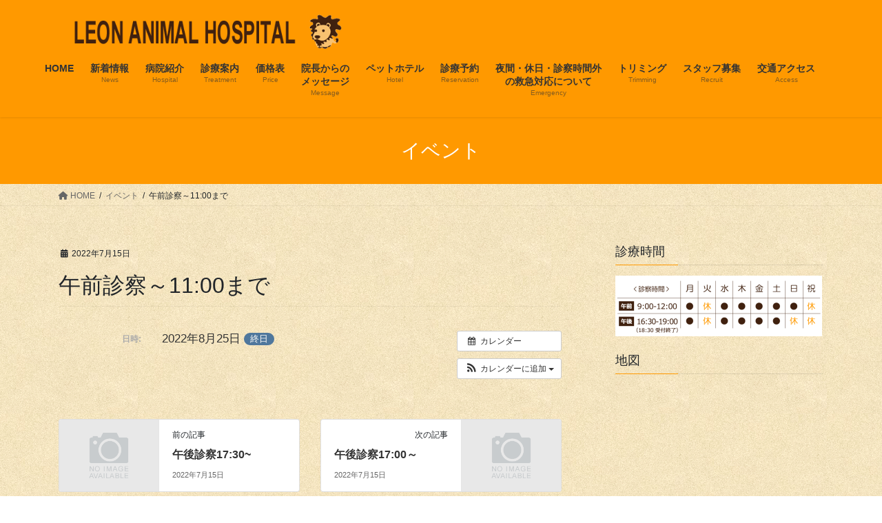

--- FILE ---
content_type: text/html; charset=UTF-8
request_url: https://leon-ah.com/%E3%82%A4%E3%83%99%E3%83%B3%E3%83%88/%E5%8D%88%E5%89%8D%E8%A8%BA%E5%AF%9F%EF%BD%9E1100%E3%81%BE%E3%81%A7/
body_size: 15572
content:
<!DOCTYPE html>
<html lang="ja">
<head>
<meta charset="utf-8">
<meta http-equiv="X-UA-Compatible" content="IE=edge">
<meta name="viewport" content="width=device-width, initial-scale=1">

<title>午前診察～11:00まで | 滋賀県大津市の動物病院。ペット（犬、猫）の簡易治療から高度医療まで提供するレオン動物病院。</title>
<meta name='robots' content='max-image-preview:large' />
	<style>img:is([sizes="auto" i], [sizes^="auto," i]) { contain-intrinsic-size: 3000px 1500px }</style>
	<link rel='dns-prefetch' href='//leon-ah.com' />
<link rel="alternate" type="application/rss+xml" title="滋賀県大津市の動物病院。ペット（犬、猫）の簡易治療から高度医療まで提供するレオン動物病院。 &raquo; フィード" href="https://leon-ah.com/feed/" />
<link rel="alternate" type="application/rss+xml" title="滋賀県大津市の動物病院。ペット（犬、猫）の簡易治療から高度医療まで提供するレオン動物病院。 &raquo; コメントフィード" href="https://leon-ah.com/comments/feed/" />
<meta name="description" content="" /><script type="text/javascript">
/* <![CDATA[ */
window._wpemojiSettings = {"baseUrl":"https:\/\/s.w.org\/images\/core\/emoji\/16.0.1\/72x72\/","ext":".png","svgUrl":"https:\/\/s.w.org\/images\/core\/emoji\/16.0.1\/svg\/","svgExt":".svg","source":{"concatemoji":"https:\/\/leon-ah.com\/wp\/wp-includes\/js\/wp-emoji-release.min.js?ver=6.8.3"}};
/*! This file is auto-generated */
!function(s,n){var o,i,e;function c(e){try{var t={supportTests:e,timestamp:(new Date).valueOf()};sessionStorage.setItem(o,JSON.stringify(t))}catch(e){}}function p(e,t,n){e.clearRect(0,0,e.canvas.width,e.canvas.height),e.fillText(t,0,0);var t=new Uint32Array(e.getImageData(0,0,e.canvas.width,e.canvas.height).data),a=(e.clearRect(0,0,e.canvas.width,e.canvas.height),e.fillText(n,0,0),new Uint32Array(e.getImageData(0,0,e.canvas.width,e.canvas.height).data));return t.every(function(e,t){return e===a[t]})}function u(e,t){e.clearRect(0,0,e.canvas.width,e.canvas.height),e.fillText(t,0,0);for(var n=e.getImageData(16,16,1,1),a=0;a<n.data.length;a++)if(0!==n.data[a])return!1;return!0}function f(e,t,n,a){switch(t){case"flag":return n(e,"\ud83c\udff3\ufe0f\u200d\u26a7\ufe0f","\ud83c\udff3\ufe0f\u200b\u26a7\ufe0f")?!1:!n(e,"\ud83c\udde8\ud83c\uddf6","\ud83c\udde8\u200b\ud83c\uddf6")&&!n(e,"\ud83c\udff4\udb40\udc67\udb40\udc62\udb40\udc65\udb40\udc6e\udb40\udc67\udb40\udc7f","\ud83c\udff4\u200b\udb40\udc67\u200b\udb40\udc62\u200b\udb40\udc65\u200b\udb40\udc6e\u200b\udb40\udc67\u200b\udb40\udc7f");case"emoji":return!a(e,"\ud83e\udedf")}return!1}function g(e,t,n,a){var r="undefined"!=typeof WorkerGlobalScope&&self instanceof WorkerGlobalScope?new OffscreenCanvas(300,150):s.createElement("canvas"),o=r.getContext("2d",{willReadFrequently:!0}),i=(o.textBaseline="top",o.font="600 32px Arial",{});return e.forEach(function(e){i[e]=t(o,e,n,a)}),i}function t(e){var t=s.createElement("script");t.src=e,t.defer=!0,s.head.appendChild(t)}"undefined"!=typeof Promise&&(o="wpEmojiSettingsSupports",i=["flag","emoji"],n.supports={everything:!0,everythingExceptFlag:!0},e=new Promise(function(e){s.addEventListener("DOMContentLoaded",e,{once:!0})}),new Promise(function(t){var n=function(){try{var e=JSON.parse(sessionStorage.getItem(o));if("object"==typeof e&&"number"==typeof e.timestamp&&(new Date).valueOf()<e.timestamp+604800&&"object"==typeof e.supportTests)return e.supportTests}catch(e){}return null}();if(!n){if("undefined"!=typeof Worker&&"undefined"!=typeof OffscreenCanvas&&"undefined"!=typeof URL&&URL.createObjectURL&&"undefined"!=typeof Blob)try{var e="postMessage("+g.toString()+"("+[JSON.stringify(i),f.toString(),p.toString(),u.toString()].join(",")+"));",a=new Blob([e],{type:"text/javascript"}),r=new Worker(URL.createObjectURL(a),{name:"wpTestEmojiSupports"});return void(r.onmessage=function(e){c(n=e.data),r.terminate(),t(n)})}catch(e){}c(n=g(i,f,p,u))}t(n)}).then(function(e){for(var t in e)n.supports[t]=e[t],n.supports.everything=n.supports.everything&&n.supports[t],"flag"!==t&&(n.supports.everythingExceptFlag=n.supports.everythingExceptFlag&&n.supports[t]);n.supports.everythingExceptFlag=n.supports.everythingExceptFlag&&!n.supports.flag,n.DOMReady=!1,n.readyCallback=function(){n.DOMReady=!0}}).then(function(){return e}).then(function(){var e;n.supports.everything||(n.readyCallback(),(e=n.source||{}).concatemoji?t(e.concatemoji):e.wpemoji&&e.twemoji&&(t(e.twemoji),t(e.wpemoji)))}))}((window,document),window._wpemojiSettings);
/* ]]> */
</script>
<link rel='preload' id='ai1ec_style-css-preload' href='//leon-ah.com/wp/wp-content/plugins/all-in-one-event-calendar/public/themes-ai1ec/vortex/css/ai1ec_parsed_css.css?ver=3.0.0' as='style' onload="this.onload=null;this.rel='stylesheet'"/>
<link rel='stylesheet' id='ai1ec_style-css' href='//leon-ah.com/wp/wp-content/plugins/all-in-one-event-calendar/public/themes-ai1ec/vortex/css/ai1ec_parsed_css.css?ver=3.0.0' media='print' onload="this.media='all'; this.onload=null;">
<link rel='preload' id='vkExUnit_common_style-css-preload' href='https://leon-ah.com/wp/wp-content/plugins/vk-all-in-one-expansion-unit/assets/css/vkExUnit_style.css?ver=9.112.0.1' as='style' onload="this.onload=null;this.rel='stylesheet'"/>
<link rel='stylesheet' id='vkExUnit_common_style-css' href='https://leon-ah.com/wp/wp-content/plugins/vk-all-in-one-expansion-unit/assets/css/vkExUnit_style.css?ver=9.112.0.1' media='print' onload="this.media='all'; this.onload=null;">
<style id='vkExUnit_common_style-inline-css' type='text/css'>
:root {--ver_page_top_button_url:url(https://leon-ah.com/wp/wp-content/plugins/vk-all-in-one-expansion-unit/assets/images/to-top-btn-icon.svg);}@font-face {font-weight: normal;font-style: normal;font-family: "vk_sns";src: url("https://leon-ah.com/wp/wp-content/plugins/vk-all-in-one-expansion-unit/inc/sns/icons/fonts/vk_sns.eot?-bq20cj");src: url("https://leon-ah.com/wp/wp-content/plugins/vk-all-in-one-expansion-unit/inc/sns/icons/fonts/vk_sns.eot?#iefix-bq20cj") format("embedded-opentype"),url("https://leon-ah.com/wp/wp-content/plugins/vk-all-in-one-expansion-unit/inc/sns/icons/fonts/vk_sns.woff?-bq20cj") format("woff"),url("https://leon-ah.com/wp/wp-content/plugins/vk-all-in-one-expansion-unit/inc/sns/icons/fonts/vk_sns.ttf?-bq20cj") format("truetype"),url("https://leon-ah.com/wp/wp-content/plugins/vk-all-in-one-expansion-unit/inc/sns/icons/fonts/vk_sns.svg?-bq20cj#vk_sns") format("svg");}
.veu_promotion-alert__content--text {border: 1px solid rgba(0,0,0,0.125);padding: 0.5em 1em;border-radius: var(--vk-size-radius);margin-bottom: var(--vk-margin-block-bottom);font-size: 0.875rem;}/* Alert Content部分に段落タグを入れた場合に最後の段落の余白を0にする */.veu_promotion-alert__content--text p:last-of-type{margin-bottom:0;margin-top: 0;}
</style>
<style id='wp-emoji-styles-inline-css' type='text/css'>

	img.wp-smiley, img.emoji {
		display: inline !important;
		border: none !important;
		box-shadow: none !important;
		height: 1em !important;
		width: 1em !important;
		margin: 0 0.07em !important;
		vertical-align: -0.1em !important;
		background: none !important;
		padding: 0 !important;
	}
</style>
<link rel='preload' id='wp-block-library-css-preload' href='https://leon-ah.com/wp/wp-includes/css/dist/block-library/style.min.css?ver=6.8.3' as='style' onload="this.onload=null;this.rel='stylesheet'"/>
<link rel='stylesheet' id='wp-block-library-css' href='https://leon-ah.com/wp/wp-includes/css/dist/block-library/style.min.css?ver=6.8.3' media='print' onload="this.media='all'; this.onload=null;">
<style id='wp-block-library-inline-css' type='text/css'>
.vk-cols--reverse{flex-direction:row-reverse}.vk-cols--hasbtn{margin-bottom:0}.vk-cols--hasbtn>.row>.vk_gridColumn_item,.vk-cols--hasbtn>.wp-block-column{position:relative;padding-bottom:3em}.vk-cols--hasbtn>.row>.vk_gridColumn_item>.wp-block-buttons,.vk-cols--hasbtn>.row>.vk_gridColumn_item>.vk_button,.vk-cols--hasbtn>.wp-block-column>.wp-block-buttons,.vk-cols--hasbtn>.wp-block-column>.vk_button{position:absolute;bottom:0;width:100%}.vk-cols--fit.wp-block-columns{gap:0}.vk-cols--fit.wp-block-columns,.vk-cols--fit.wp-block-columns:not(.is-not-stacked-on-mobile){margin-top:0;margin-bottom:0;justify-content:space-between}.vk-cols--fit.wp-block-columns>.wp-block-column *:last-child,.vk-cols--fit.wp-block-columns:not(.is-not-stacked-on-mobile)>.wp-block-column *:last-child{margin-bottom:0}.vk-cols--fit.wp-block-columns>.wp-block-column>.wp-block-cover,.vk-cols--fit.wp-block-columns:not(.is-not-stacked-on-mobile)>.wp-block-column>.wp-block-cover{margin-top:0}.vk-cols--fit.wp-block-columns.has-background,.vk-cols--fit.wp-block-columns:not(.is-not-stacked-on-mobile).has-background{padding:0}@media(max-width: 599px){.vk-cols--fit.wp-block-columns:not(.has-background)>.wp-block-column:not(.has-background),.vk-cols--fit.wp-block-columns:not(.is-not-stacked-on-mobile):not(.has-background)>.wp-block-column:not(.has-background){padding-left:0 !important;padding-right:0 !important}}@media(min-width: 782px){.vk-cols--fit.wp-block-columns .block-editor-block-list__block.wp-block-column:not(:first-child),.vk-cols--fit.wp-block-columns>.wp-block-column:not(:first-child),.vk-cols--fit.wp-block-columns:not(.is-not-stacked-on-mobile) .block-editor-block-list__block.wp-block-column:not(:first-child),.vk-cols--fit.wp-block-columns:not(.is-not-stacked-on-mobile)>.wp-block-column:not(:first-child){margin-left:0}}@media(min-width: 600px)and (max-width: 781px){.vk-cols--fit.wp-block-columns .wp-block-column:nth-child(2n),.vk-cols--fit.wp-block-columns:not(.is-not-stacked-on-mobile) .wp-block-column:nth-child(2n){margin-left:0}.vk-cols--fit.wp-block-columns .wp-block-column:not(:only-child),.vk-cols--fit.wp-block-columns:not(.is-not-stacked-on-mobile) .wp-block-column:not(:only-child){flex-basis:50% !important}}.vk-cols--fit--gap1.wp-block-columns{gap:1px}@media(min-width: 600px)and (max-width: 781px){.vk-cols--fit--gap1.wp-block-columns .wp-block-column:not(:only-child){flex-basis:calc(50% - 1px) !important}}.vk-cols--fit.vk-cols--grid>.block-editor-block-list__block,.vk-cols--fit.vk-cols--grid>.wp-block-column,.vk-cols--fit.vk-cols--grid:not(.is-not-stacked-on-mobile)>.block-editor-block-list__block,.vk-cols--fit.vk-cols--grid:not(.is-not-stacked-on-mobile)>.wp-block-column{flex-basis:50%;box-sizing:border-box}@media(max-width: 599px){.vk-cols--fit.vk-cols--grid.vk-cols--grid--alignfull>.wp-block-column:nth-child(2)>.wp-block-cover,.vk-cols--fit.vk-cols--grid.vk-cols--grid--alignfull>.wp-block-column:nth-child(2)>.vk_outer,.vk-cols--fit.vk-cols--grid:not(.is-not-stacked-on-mobile).vk-cols--grid--alignfull>.wp-block-column:nth-child(2)>.wp-block-cover,.vk-cols--fit.vk-cols--grid:not(.is-not-stacked-on-mobile).vk-cols--grid--alignfull>.wp-block-column:nth-child(2)>.vk_outer{width:100vw;margin-right:calc((100% - 100vw)/2);margin-left:calc((100% - 100vw)/2)}}@media(min-width: 600px){.vk-cols--fit.vk-cols--grid.vk-cols--grid--alignfull>.wp-block-column:nth-child(2)>.wp-block-cover,.vk-cols--fit.vk-cols--grid.vk-cols--grid--alignfull>.wp-block-column:nth-child(2)>.vk_outer,.vk-cols--fit.vk-cols--grid:not(.is-not-stacked-on-mobile).vk-cols--grid--alignfull>.wp-block-column:nth-child(2)>.wp-block-cover,.vk-cols--fit.vk-cols--grid:not(.is-not-stacked-on-mobile).vk-cols--grid--alignfull>.wp-block-column:nth-child(2)>.vk_outer{margin-right:calc(100% - 50vw);width:50vw}}@media(min-width: 600px){.vk-cols--fit.vk-cols--grid.vk-cols--grid--alignfull.vk-cols--reverse>.wp-block-column,.vk-cols--fit.vk-cols--grid:not(.is-not-stacked-on-mobile).vk-cols--grid--alignfull.vk-cols--reverse>.wp-block-column{margin-left:0;margin-right:0}.vk-cols--fit.vk-cols--grid.vk-cols--grid--alignfull.vk-cols--reverse>.wp-block-column:nth-child(2)>.wp-block-cover,.vk-cols--fit.vk-cols--grid.vk-cols--grid--alignfull.vk-cols--reverse>.wp-block-column:nth-child(2)>.vk_outer,.vk-cols--fit.vk-cols--grid:not(.is-not-stacked-on-mobile).vk-cols--grid--alignfull.vk-cols--reverse>.wp-block-column:nth-child(2)>.wp-block-cover,.vk-cols--fit.vk-cols--grid:not(.is-not-stacked-on-mobile).vk-cols--grid--alignfull.vk-cols--reverse>.wp-block-column:nth-child(2)>.vk_outer{margin-left:calc(100% - 50vw)}}.vk-cols--menu h2,.vk-cols--menu h3,.vk-cols--menu h4,.vk-cols--menu h5{margin-bottom:.2em;text-shadow:#000 0 0 10px}.vk-cols--menu h2:first-child,.vk-cols--menu h3:first-child,.vk-cols--menu h4:first-child,.vk-cols--menu h5:first-child{margin-top:0}.vk-cols--menu p{margin-bottom:1rem;text-shadow:#000 0 0 10px}.vk-cols--menu .wp-block-cover__inner-container:last-child{margin-bottom:0}.vk-cols--fitbnrs .wp-block-column .wp-block-cover:hover img{filter:unset}.vk-cols--fitbnrs .wp-block-column .wp-block-cover:hover{background-color:unset}.vk-cols--fitbnrs .wp-block-column .wp-block-cover:hover .wp-block-cover__image-background{filter:unset !important}.vk-cols--fitbnrs .wp-block-cover .wp-block-cover__inner-container{position:absolute;height:100%;width:100%}.vk-cols--fitbnrs .vk_button{height:100%;margin:0}.vk-cols--fitbnrs .vk_button .vk_button_btn,.vk-cols--fitbnrs .vk_button .btn{height:100%;width:100%;border:none;box-shadow:none;background-color:unset !important;transition:unset}.vk-cols--fitbnrs .vk_button .vk_button_btn:hover,.vk-cols--fitbnrs .vk_button .btn:hover{transition:unset}.vk-cols--fitbnrs .vk_button .vk_button_btn:after,.vk-cols--fitbnrs .vk_button .btn:after{border:none}.vk-cols--fitbnrs .vk_button .vk_button_link_txt{width:100%;position:absolute;top:50%;left:50%;transform:translateY(-50%) translateX(-50%);font-size:2rem;text-shadow:#000 0 0 10px}.vk-cols--fitbnrs .vk_button .vk_button_link_subCaption{width:100%;position:absolute;top:calc(50% + 2.2em);left:50%;transform:translateY(-50%) translateX(-50%);text-shadow:#000 0 0 10px}@media(min-width: 992px){.vk-cols--media.wp-block-columns{gap:3rem}}.vk-fit-map figure{margin-bottom:0}.vk-fit-map iframe{position:relative;margin-bottom:0;display:block;max-height:400px;width:100vw}.vk-fit-map:is(.alignfull,.alignwide) div{max-width:100%}.vk-table--th--width25 :where(tr>*:first-child){width:25%}.vk-table--th--width30 :where(tr>*:first-child){width:30%}.vk-table--th--width35 :where(tr>*:first-child){width:35%}.vk-table--th--width40 :where(tr>*:first-child){width:40%}.vk-table--th--bg-bright :where(tr>*:first-child){background-color:var(--wp--preset--color--bg-secondary, rgba(0, 0, 0, 0.05))}@media(max-width: 599px){.vk-table--mobile-block :is(th,td){width:100%;display:block}.vk-table--mobile-block.wp-block-table table :is(th,td){border-top:none}}.vk-table--width--th25 :where(tr>*:first-child){width:25%}.vk-table--width--th30 :where(tr>*:first-child){width:30%}.vk-table--width--th35 :where(tr>*:first-child){width:35%}.vk-table--width--th40 :where(tr>*:first-child){width:40%}.no-margin{margin:0}@media(max-width: 599px){.wp-block-image.vk-aligncenter--mobile>.alignright{float:none;margin-left:auto;margin-right:auto}.vk-no-padding-horizontal--mobile{padding-left:0 !important;padding-right:0 !important}}
/* VK Color Palettes */
</style>
<style id='classic-theme-styles-inline-css' type='text/css'>
/*! This file is auto-generated */
.wp-block-button__link{color:#fff;background-color:#32373c;border-radius:9999px;box-shadow:none;text-decoration:none;padding:calc(.667em + 2px) calc(1.333em + 2px);font-size:1.125em}.wp-block-file__button{background:#32373c;color:#fff;text-decoration:none}
</style>
<style id='global-styles-inline-css' type='text/css'>
:root{--wp--preset--aspect-ratio--square: 1;--wp--preset--aspect-ratio--4-3: 4/3;--wp--preset--aspect-ratio--3-4: 3/4;--wp--preset--aspect-ratio--3-2: 3/2;--wp--preset--aspect-ratio--2-3: 2/3;--wp--preset--aspect-ratio--16-9: 16/9;--wp--preset--aspect-ratio--9-16: 9/16;--wp--preset--color--black: #000000;--wp--preset--color--cyan-bluish-gray: #abb8c3;--wp--preset--color--white: #ffffff;--wp--preset--color--pale-pink: #f78da7;--wp--preset--color--vivid-red: #cf2e2e;--wp--preset--color--luminous-vivid-orange: #ff6900;--wp--preset--color--luminous-vivid-amber: #fcb900;--wp--preset--color--light-green-cyan: #7bdcb5;--wp--preset--color--vivid-green-cyan: #00d084;--wp--preset--color--pale-cyan-blue: #8ed1fc;--wp--preset--color--vivid-cyan-blue: #0693e3;--wp--preset--color--vivid-purple: #9b51e0;--wp--preset--gradient--vivid-cyan-blue-to-vivid-purple: linear-gradient(135deg,rgba(6,147,227,1) 0%,rgb(155,81,224) 100%);--wp--preset--gradient--light-green-cyan-to-vivid-green-cyan: linear-gradient(135deg,rgb(122,220,180) 0%,rgb(0,208,130) 100%);--wp--preset--gradient--luminous-vivid-amber-to-luminous-vivid-orange: linear-gradient(135deg,rgba(252,185,0,1) 0%,rgba(255,105,0,1) 100%);--wp--preset--gradient--luminous-vivid-orange-to-vivid-red: linear-gradient(135deg,rgba(255,105,0,1) 0%,rgb(207,46,46) 100%);--wp--preset--gradient--very-light-gray-to-cyan-bluish-gray: linear-gradient(135deg,rgb(238,238,238) 0%,rgb(169,184,195) 100%);--wp--preset--gradient--cool-to-warm-spectrum: linear-gradient(135deg,rgb(74,234,220) 0%,rgb(151,120,209) 20%,rgb(207,42,186) 40%,rgb(238,44,130) 60%,rgb(251,105,98) 80%,rgb(254,248,76) 100%);--wp--preset--gradient--blush-light-purple: linear-gradient(135deg,rgb(255,206,236) 0%,rgb(152,150,240) 100%);--wp--preset--gradient--blush-bordeaux: linear-gradient(135deg,rgb(254,205,165) 0%,rgb(254,45,45) 50%,rgb(107,0,62) 100%);--wp--preset--gradient--luminous-dusk: linear-gradient(135deg,rgb(255,203,112) 0%,rgb(199,81,192) 50%,rgb(65,88,208) 100%);--wp--preset--gradient--pale-ocean: linear-gradient(135deg,rgb(255,245,203) 0%,rgb(182,227,212) 50%,rgb(51,167,181) 100%);--wp--preset--gradient--electric-grass: linear-gradient(135deg,rgb(202,248,128) 0%,rgb(113,206,126) 100%);--wp--preset--gradient--midnight: linear-gradient(135deg,rgb(2,3,129) 0%,rgb(40,116,252) 100%);--wp--preset--font-size--small: 13px;--wp--preset--font-size--medium: 20px;--wp--preset--font-size--large: 36px;--wp--preset--font-size--x-large: 42px;--wp--preset--spacing--20: 0.44rem;--wp--preset--spacing--30: 0.67rem;--wp--preset--spacing--40: 1rem;--wp--preset--spacing--50: 1.5rem;--wp--preset--spacing--60: 2.25rem;--wp--preset--spacing--70: 3.38rem;--wp--preset--spacing--80: 5.06rem;--wp--preset--shadow--natural: 6px 6px 9px rgba(0, 0, 0, 0.2);--wp--preset--shadow--deep: 12px 12px 50px rgba(0, 0, 0, 0.4);--wp--preset--shadow--sharp: 6px 6px 0px rgba(0, 0, 0, 0.2);--wp--preset--shadow--outlined: 6px 6px 0px -3px rgba(255, 255, 255, 1), 6px 6px rgba(0, 0, 0, 1);--wp--preset--shadow--crisp: 6px 6px 0px rgba(0, 0, 0, 1);}:where(.is-layout-flex){gap: 0.5em;}:where(.is-layout-grid){gap: 0.5em;}body .is-layout-flex{display: flex;}.is-layout-flex{flex-wrap: wrap;align-items: center;}.is-layout-flex > :is(*, div){margin: 0;}body .is-layout-grid{display: grid;}.is-layout-grid > :is(*, div){margin: 0;}:where(.wp-block-columns.is-layout-flex){gap: 2em;}:where(.wp-block-columns.is-layout-grid){gap: 2em;}:where(.wp-block-post-template.is-layout-flex){gap: 1.25em;}:where(.wp-block-post-template.is-layout-grid){gap: 1.25em;}.has-black-color{color: var(--wp--preset--color--black) !important;}.has-cyan-bluish-gray-color{color: var(--wp--preset--color--cyan-bluish-gray) !important;}.has-white-color{color: var(--wp--preset--color--white) !important;}.has-pale-pink-color{color: var(--wp--preset--color--pale-pink) !important;}.has-vivid-red-color{color: var(--wp--preset--color--vivid-red) !important;}.has-luminous-vivid-orange-color{color: var(--wp--preset--color--luminous-vivid-orange) !important;}.has-luminous-vivid-amber-color{color: var(--wp--preset--color--luminous-vivid-amber) !important;}.has-light-green-cyan-color{color: var(--wp--preset--color--light-green-cyan) !important;}.has-vivid-green-cyan-color{color: var(--wp--preset--color--vivid-green-cyan) !important;}.has-pale-cyan-blue-color{color: var(--wp--preset--color--pale-cyan-blue) !important;}.has-vivid-cyan-blue-color{color: var(--wp--preset--color--vivid-cyan-blue) !important;}.has-vivid-purple-color{color: var(--wp--preset--color--vivid-purple) !important;}.has-black-background-color{background-color: var(--wp--preset--color--black) !important;}.has-cyan-bluish-gray-background-color{background-color: var(--wp--preset--color--cyan-bluish-gray) !important;}.has-white-background-color{background-color: var(--wp--preset--color--white) !important;}.has-pale-pink-background-color{background-color: var(--wp--preset--color--pale-pink) !important;}.has-vivid-red-background-color{background-color: var(--wp--preset--color--vivid-red) !important;}.has-luminous-vivid-orange-background-color{background-color: var(--wp--preset--color--luminous-vivid-orange) !important;}.has-luminous-vivid-amber-background-color{background-color: var(--wp--preset--color--luminous-vivid-amber) !important;}.has-light-green-cyan-background-color{background-color: var(--wp--preset--color--light-green-cyan) !important;}.has-vivid-green-cyan-background-color{background-color: var(--wp--preset--color--vivid-green-cyan) !important;}.has-pale-cyan-blue-background-color{background-color: var(--wp--preset--color--pale-cyan-blue) !important;}.has-vivid-cyan-blue-background-color{background-color: var(--wp--preset--color--vivid-cyan-blue) !important;}.has-vivid-purple-background-color{background-color: var(--wp--preset--color--vivid-purple) !important;}.has-black-border-color{border-color: var(--wp--preset--color--black) !important;}.has-cyan-bluish-gray-border-color{border-color: var(--wp--preset--color--cyan-bluish-gray) !important;}.has-white-border-color{border-color: var(--wp--preset--color--white) !important;}.has-pale-pink-border-color{border-color: var(--wp--preset--color--pale-pink) !important;}.has-vivid-red-border-color{border-color: var(--wp--preset--color--vivid-red) !important;}.has-luminous-vivid-orange-border-color{border-color: var(--wp--preset--color--luminous-vivid-orange) !important;}.has-luminous-vivid-amber-border-color{border-color: var(--wp--preset--color--luminous-vivid-amber) !important;}.has-light-green-cyan-border-color{border-color: var(--wp--preset--color--light-green-cyan) !important;}.has-vivid-green-cyan-border-color{border-color: var(--wp--preset--color--vivid-green-cyan) !important;}.has-pale-cyan-blue-border-color{border-color: var(--wp--preset--color--pale-cyan-blue) !important;}.has-vivid-cyan-blue-border-color{border-color: var(--wp--preset--color--vivid-cyan-blue) !important;}.has-vivid-purple-border-color{border-color: var(--wp--preset--color--vivid-purple) !important;}.has-vivid-cyan-blue-to-vivid-purple-gradient-background{background: var(--wp--preset--gradient--vivid-cyan-blue-to-vivid-purple) !important;}.has-light-green-cyan-to-vivid-green-cyan-gradient-background{background: var(--wp--preset--gradient--light-green-cyan-to-vivid-green-cyan) !important;}.has-luminous-vivid-amber-to-luminous-vivid-orange-gradient-background{background: var(--wp--preset--gradient--luminous-vivid-amber-to-luminous-vivid-orange) !important;}.has-luminous-vivid-orange-to-vivid-red-gradient-background{background: var(--wp--preset--gradient--luminous-vivid-orange-to-vivid-red) !important;}.has-very-light-gray-to-cyan-bluish-gray-gradient-background{background: var(--wp--preset--gradient--very-light-gray-to-cyan-bluish-gray) !important;}.has-cool-to-warm-spectrum-gradient-background{background: var(--wp--preset--gradient--cool-to-warm-spectrum) !important;}.has-blush-light-purple-gradient-background{background: var(--wp--preset--gradient--blush-light-purple) !important;}.has-blush-bordeaux-gradient-background{background: var(--wp--preset--gradient--blush-bordeaux) !important;}.has-luminous-dusk-gradient-background{background: var(--wp--preset--gradient--luminous-dusk) !important;}.has-pale-ocean-gradient-background{background: var(--wp--preset--gradient--pale-ocean) !important;}.has-electric-grass-gradient-background{background: var(--wp--preset--gradient--electric-grass) !important;}.has-midnight-gradient-background{background: var(--wp--preset--gradient--midnight) !important;}.has-small-font-size{font-size: var(--wp--preset--font-size--small) !important;}.has-medium-font-size{font-size: var(--wp--preset--font-size--medium) !important;}.has-large-font-size{font-size: var(--wp--preset--font-size--large) !important;}.has-x-large-font-size{font-size: var(--wp--preset--font-size--x-large) !important;}
:where(.wp-block-post-template.is-layout-flex){gap: 1.25em;}:where(.wp-block-post-template.is-layout-grid){gap: 1.25em;}
:where(.wp-block-columns.is-layout-flex){gap: 2em;}:where(.wp-block-columns.is-layout-grid){gap: 2em;}
:root :where(.wp-block-pullquote){font-size: 1.5em;line-height: 1.6;}
</style>
<link rel='stylesheet' id='vk-swiper-style-css' href='https://leon-ah.com/wp/wp-content/plugins/vk-blocks/vendor/vektor-inc/vk-swiper/src/assets/css/swiper-bundle.min.css?ver=11.0.2' type='text/css' media='all' />
<link rel='stylesheet' id='bootstrap-4-style-css' href='https://leon-ah.com/wp/wp-content/themes/lightning/_g2/library/bootstrap-4/css/bootstrap.min.css?ver=4.5.0' type='text/css' media='all' />
<link rel='stylesheet' id='lightning-common-style-css' href='https://leon-ah.com/wp/wp-content/themes/lightning/_g2/assets/css/common.css?ver=15.31.1' type='text/css' media='all' />
<style id='lightning-common-style-inline-css' type='text/css'>
/* vk-mobile-nav */:root {--vk-mobile-nav-menu-btn-bg-src: url("https://leon-ah.com/wp/wp-content/themes/lightning/_g2/inc/vk-mobile-nav/package/images/vk-menu-btn-black.svg");--vk-mobile-nav-menu-btn-close-bg-src: url("https://leon-ah.com/wp/wp-content/themes/lightning/_g2/inc/vk-mobile-nav/package/images/vk-menu-close-black.svg");--vk-menu-acc-icon-open-black-bg-src: url("https://leon-ah.com/wp/wp-content/themes/lightning/_g2/inc/vk-mobile-nav/package/images/vk-menu-acc-icon-open-black.svg");--vk-menu-acc-icon-open-white-bg-src: url("https://leon-ah.com/wp/wp-content/themes/lightning/_g2/inc/vk-mobile-nav/package/images/vk-menu-acc-icon-open-white.svg");--vk-menu-acc-icon-close-black-bg-src: url("https://leon-ah.com/wp/wp-content/themes/lightning/_g2/inc/vk-mobile-nav/package/images/vk-menu-close-black.svg");--vk-menu-acc-icon-close-white-bg-src: url("https://leon-ah.com/wp/wp-content/themes/lightning/_g2/inc/vk-mobile-nav/package/images/vk-menu-close-white.svg");}
</style>
<link rel='stylesheet' id='lightning-design-style-css' href='https://leon-ah.com/wp/wp-content/themes/lightning/_g2/design-skin/origin2/css/style.css?ver=15.31.1' type='text/css' media='all' />
<style id='lightning-design-style-inline-css' type='text/css'>
:root {--color-key:#ff9900;--wp--preset--color--vk-color-primary:#ff9900;--color-key-dark:#40210f;}
/* ltg common custom */:root {--vk-menu-acc-btn-border-color:#333;--vk-color-primary:#ff9900;--vk-color-primary-dark:#40210f;--vk-color-primary-vivid:#ffa800;--color-key:#ff9900;--wp--preset--color--vk-color-primary:#ff9900;--color-key-dark:#40210f;}.veu_color_txt_key { color:#40210f ; }.veu_color_bg_key { background-color:#40210f ; }.veu_color_border_key { border-color:#40210f ; }.btn-default { border-color:#ff9900;color:#ff9900;}.btn-default:focus,.btn-default:hover { border-color:#ff9900;background-color: #ff9900; }.wp-block-search__button,.btn-primary { background-color:#ff9900;border-color:#40210f; }.wp-block-search__button:focus,.wp-block-search__button:hover,.btn-primary:not(:disabled):not(.disabled):active,.btn-primary:focus,.btn-primary:hover { background-color:#40210f;border-color:#ff9900; }.btn-outline-primary { color : #ff9900 ; border-color:#ff9900; }.btn-outline-primary:not(:disabled):not(.disabled):active,.btn-outline-primary:focus,.btn-outline-primary:hover { color : #fff; background-color:#ff9900;border-color:#40210f; }a { color:#337ab7; }
.tagcloud a:before { font-family: "Font Awesome 5 Free";content: "\f02b";font-weight: bold; }
.media .media-body .media-heading a:hover { color:#ff9900; }@media (min-width: 768px){.gMenu > li:before,.gMenu > li.menu-item-has-children::after { border-bottom-color:#40210f }.gMenu li li { background-color:#40210f }.gMenu li li a:hover { background-color:#ff9900; }} /* @media (min-width: 768px) */.page-header { background-color:#ff9900; }h2,.mainSection-title { border-top-color:#ff9900; }h3:after,.subSection-title:after { border-bottom-color:#ff9900; }ul.page-numbers li span.page-numbers.current,.page-link dl .post-page-numbers.current { background-color:#ff9900; }.pager li > a { border-color:#ff9900;color:#ff9900;}.pager li > a:hover { background-color:#ff9900;color:#fff;}.siteFooter { border-top-color:#ff9900; }dt { border-left-color:#ff9900; }:root {--g_nav_main_acc_icon_open_url:url(https://leon-ah.com/wp/wp-content/themes/lightning/_g2/inc/vk-mobile-nav/package/images/vk-menu-acc-icon-open-black.svg);--g_nav_main_acc_icon_close_url: url(https://leon-ah.com/wp/wp-content/themes/lightning/_g2/inc/vk-mobile-nav/package/images/vk-menu-close-black.svg);--g_nav_sub_acc_icon_open_url: url(https://leon-ah.com/wp/wp-content/themes/lightning/_g2/inc/vk-mobile-nav/package/images/vk-menu-acc-icon-open-white.svg);--g_nav_sub_acc_icon_close_url: url(https://leon-ah.com/wp/wp-content/themes/lightning/_g2/inc/vk-mobile-nav/package/images/vk-menu-close-white.svg);}
</style>
<link rel='preload' id='veu-cta-css-preload' href='https://leon-ah.com/wp/wp-content/plugins/vk-all-in-one-expansion-unit/inc/call-to-action/package/assets/css/style.css?ver=9.112.0.1' as='style' onload="this.onload=null;this.rel='stylesheet'"/>
<link rel='stylesheet' id='veu-cta-css' href='https://leon-ah.com/wp/wp-content/plugins/vk-all-in-one-expansion-unit/inc/call-to-action/package/assets/css/style.css?ver=9.112.0.1' media='print' onload="this.media='all'; this.onload=null;">
<link rel='stylesheet' id='vk-blocks-build-css-css' href='https://leon-ah.com/wp/wp-content/plugins/vk-blocks/build/block-build.css?ver=1.112.0.1' type='text/css' media='all' />
<style id='vk-blocks-build-css-inline-css' type='text/css'>
:root {--vk_flow-arrow: url(https://leon-ah.com/wp/wp-content/plugins/vk-blocks/inc/vk-blocks/images/arrow_bottom.svg);--vk_image-mask-circle: url(https://leon-ah.com/wp/wp-content/plugins/vk-blocks/inc/vk-blocks/images/circle.svg);--vk_image-mask-wave01: url(https://leon-ah.com/wp/wp-content/plugins/vk-blocks/inc/vk-blocks/images/wave01.svg);--vk_image-mask-wave02: url(https://leon-ah.com/wp/wp-content/plugins/vk-blocks/inc/vk-blocks/images/wave02.svg);--vk_image-mask-wave03: url(https://leon-ah.com/wp/wp-content/plugins/vk-blocks/inc/vk-blocks/images/wave03.svg);--vk_image-mask-wave04: url(https://leon-ah.com/wp/wp-content/plugins/vk-blocks/inc/vk-blocks/images/wave04.svg);}

	:root {

		--vk-balloon-border-width:1px;

		--vk-balloon-speech-offset:-12px;
	}
	
</style>
<link rel='preload' id='lightning-theme-style-css-preload' href='https://leon-ah.com/wp/wp-content/themes/lightning/style.css?ver=15.31.1' as='style' onload="this.onload=null;this.rel='stylesheet'"/>
<link rel='stylesheet' id='lightning-theme-style-css' href='https://leon-ah.com/wp/wp-content/themes/lightning/style.css?ver=15.31.1' media='print' onload="this.media='all'; this.onload=null;">
<link rel='preload' id='vk-font-awesome-css-preload' href='https://leon-ah.com/wp/wp-content/themes/lightning/vendor/vektor-inc/font-awesome-versions/src/versions/6/css/all.min.css?ver=6.6.0' as='style' onload="this.onload=null;this.rel='stylesheet'"/>
<link rel='stylesheet' id='vk-font-awesome-css' href='https://leon-ah.com/wp/wp-content/themes/lightning/vendor/vektor-inc/font-awesome-versions/src/versions/6/css/all.min.css?ver=6.6.0' media='print' onload="this.media='all'; this.onload=null;">
<script type="text/javascript" src="https://leon-ah.com/wp/?ai1ec_render_js=event.js&amp;is_backend=false&amp;ver=3.0.0" id="ai1ec_requirejs-js"></script>
<script type="text/javascript" src="https://leon-ah.com/wp/wp-includes/js/jquery/jquery.min.js?ver=3.7.1" id="jquery-core-js"></script>
<script type="text/javascript" src="https://leon-ah.com/wp/wp-includes/js/jquery/jquery-migrate.min.js?ver=3.4.1" id="jquery-migrate-js"></script>
<link rel="https://api.w.org/" href="https://leon-ah.com/wp-json/" /><link rel="EditURI" type="application/rsd+xml" title="RSD" href="https://leon-ah.com/wp/xmlrpc.php?rsd" />
<meta name="generator" content="WordPress 6.8.3" />
<link rel="canonical" href="https://leon-ah.com/イベント/%e5%8d%88%e5%89%8d%e8%a8%ba%e5%af%9f%ef%bd%9e1100%e3%81%be%e3%81%a7/" />
<link rel='shortlink' href='https://leon-ah.com/?p=628' />
<link rel="alternate" title="oEmbed (JSON)" type="application/json+oembed" href="https://leon-ah.com/wp-json/oembed/1.0/embed?url=https%3A%2F%2Fleon-ah.com%2F%E3%82%A4%E3%83%99%E3%83%B3%E3%83%88%2F%25e5%258d%2588%25e5%2589%258d%25e8%25a8%25ba%25e5%25af%259f%25ef%25bd%259e1100%25e3%2581%25be%25e3%2581%25a7%2F" />
<link rel="alternate" title="oEmbed (XML)" type="text/xml+oembed" href="https://leon-ah.com/wp-json/oembed/1.0/embed?url=https%3A%2F%2Fleon-ah.com%2F%E3%82%A4%E3%83%99%E3%83%B3%E3%83%88%2F%25e5%258d%2588%25e5%2589%258d%25e8%25a8%25ba%25e5%25af%259f%25ef%25bd%259e1100%25e3%2581%25be%25e3%2581%25a7%2F&#038;format=xml" />
<meta property="og:url" content="https://leon-ah.com/%E3%82%A4%E3%83%99%E3%83%B3%E3%83%88/%E5%8D%88%E5%89%8D%E8%A8%BA%E5%AF%9F%EF%BD%9E1100%E3%81%BE%E3%81%A7/" />
<meta property="og:title" content="午前診察～11:00まで (2022-08-25)" />
<meta property="og:type" content="article" />
<meta property="og:description" content="" />
<meta property="og:image" content="" />
<meta name="twitter:card" content="summary" />
<meta name="twitter:title" content="午前診察～11:00まで (2022-08-25)" />
<meta name="twitter:description" content="データなし" />
<meta name="twitter:image" content="" />
<style id="lightning-color-custom-for-plugins" type="text/css">/* ltg theme common */.color_key_bg,.color_key_bg_hover:hover{background-color: #ff9900;}.color_key_txt,.color_key_txt_hover:hover{color: #ff9900;}.color_key_border,.color_key_border_hover:hover{border-color: #ff9900;}.color_key_dark_bg,.color_key_dark_bg_hover:hover{background-color: #40210f;}.color_key_dark_txt,.color_key_dark_txt_hover:hover{color: #40210f;}.color_key_dark_border,.color_key_dark_border_hover:hover{border-color: #40210f;}</style><style type="text/css" id="custom-background-css">
body.custom-background { background-image: url("https://leon-ah.com/wp/wp-content/uploads/2020/06/bk.jpg"); background-position: left top; background-size: auto; background-repeat: repeat; background-attachment: scroll; }
</style>
	<!-- [ VK All in One Expansion Unit OGP ] -->
<meta property="og:site_name" content="滋賀県大津市の動物病院。ペット（犬、猫）の簡易治療から高度医療まで提供するレオン動物病院。" />
<meta property="og:url" content="https://leon-ah.com/イベント/%e5%8d%88%e5%89%8d%e8%a8%ba%e5%af%9f%ef%bd%9e1100%e3%81%be%e3%81%a7/" />
<meta property="og:title" content="午前診察～11:00まで | 滋賀県大津市の動物病院。ペット（犬、猫）の簡易治療から高度医療まで提供するレオン動物病院。" />
<meta property="og:description" content="" />
<meta property="og:type" content="article" />
<!-- [ / VK All in One Expansion Unit OGP ] -->
<!-- [ VK All in One Expansion Unit twitter card ] -->
<meta name="twitter:card" content="summary_large_image">
<meta name="twitter:description" content="">
<meta name="twitter:title" content="午前診察～11:00まで | 滋賀県大津市の動物病院。ペット（犬、猫）の簡易治療から高度医療まで提供するレオン動物病院。">
<meta name="twitter:url" content="https://leon-ah.com/イベント/%e5%8d%88%e5%89%8d%e8%a8%ba%e5%af%9f%ef%bd%9e1100%e3%81%be%e3%81%a7/">
	<meta name="twitter:domain" content="leon-ah.com">
	<!-- [ / VK All in One Expansion Unit twitter card ] -->
	<link rel="icon" href="https://leon-ah.com/wp/wp-content/uploads/2020/06/icon.png" sizes="32x32" />
<link rel="icon" href="https://leon-ah.com/wp/wp-content/uploads/2020/06/icon.png" sizes="192x192" />
<link rel="apple-touch-icon" href="https://leon-ah.com/wp/wp-content/uploads/2020/06/icon.png" />
<meta name="msapplication-TileImage" content="https://leon-ah.com/wp/wp-content/uploads/2020/06/icon.png" />
		<style type="text/css" id="wp-custom-css">
			.header_scrolled .gMenu_outer {
opacity:0.8; 
}
.siteHeader{
	background: #F90;
}
.mainSection-title, h2 {
    border-bottom: 1px solid #40210f;
}
.btn-tel{
  position: relative;
  display: block;
  border-radius: 30px;
  color: white;
  font-weight: bold;
  text-align: center;
  background: #40210f;
  padding: 10px 0;
  margin: auto;
  max-width: 400px;
}
.btn-tri{
  position: relative;
  display: block;
  border-radius: 30px;
	color:white;
  font-weight: bolder;
  text-align: center;
  background: #ff9900;
  padding: 10px 0;
  margin: auto;
  max-width: 400px;
}

.btn-tel::after{
  content: "";
  background: url(//kaopuuu31.sakura.ne.jp/testlp/wp-content/uploads/2020/04/top_tel.png) no-repeat center;
  background-size: contain;
  width: 100px;
  height: 24px;
  position: absolute;
  top: calc(50% - 12px);
  left: 15px;
}
.btn-tri::after{
  content: "";
  background-size: contain;
  width: 100px;
  height: 24px;
  position: absolute;
  top: calc(50% - 12px);
  left: 15px;
}
.btn-tri:hover {
    color:brown;
    text-decoration: underline;
}
a:hover {
    color: #ff9900;
    text-decoration: underline;
}
.pr_title {
	background: #ff9900;
	font-size: 16px;
	text-align: center;
	margin: 0px;
	padding: 5px;
}
.pricelist {
	padding: 20px;
	border: 1px solid #F90;
}
.pr_t01 {
	background: #FFBC57;
}
.pricelist {
	background: #FFF1DD;
}
.pricelist tr {
	background: #FFE3B9;
}
footer .copySection p:nth-child(2) {
    display:none !important;
    }		</style>
		<!-- [ VK All in One Expansion Unit Article Structure Data ] --><script type="application/ld+json">{"@context":"https://schema.org/","@type":"Article","headline":"午前診察～11:00まで","image":"","datePublished":"2022-07-15T16:39:38+09:00","dateModified":"2022-07-20T07:31:44+09:00","author":{"@type":"","name":"LeonAH","url":"https://leon-ah.com/","sameAs":""}}</script><!-- [ / VK All in One Expansion Unit Article Structure Data ] -->
</head>
<body class="wp-singular ai1ec_event-template-default single single-ai1ec_event postid-628 custom-background wp-theme-lightning vk-blocks fa_v6_css post-name-%e5%8d%88%e5%89%8d%e8%a8%ba%e5%af%9f%ef%bd%9e1100%e3%81%be%e3%81%a7 post-type-ai1ec_event sidebar-fix sidebar-fix-priority-top bootstrap4 device-pc">
<a class="skip-link screen-reader-text" href="#main">コンテンツへスキップ</a>
<a class="skip-link screen-reader-text" href="#vk-mobile-nav">ナビゲーションに移動</a>
<header class="siteHeader">
		<div class="container siteHeadContainer">
		<div class="navbar-header">
						<p class="navbar-brand siteHeader_logo">
			<a href="https://leon-ah.com/">
				<span><img src="http://leon-ah.com/wp/wp-content/uploads/2020/06/logo_yn.png" alt="滋賀県大津市の動物病院。ペット（犬、猫）の簡易治療から高度医療まで提供するレオン動物病院。" /></span>
			</a>
			</p>
					</div>

					<div id="gMenu_outer" class="gMenu_outer">
				<nav class="menu-main-container"><ul id="menu-main" class="menu gMenu vk-menu-acc"><li id="menu-item-36" class="menu-item menu-item-type-custom menu-item-object-custom menu-item-home"><a href="https://leon-ah.com/"><strong class="gMenu_name">HOME</strong></a></li>
<li id="menu-item-37" class="menu-item menu-item-type-custom menu-item-object-custom"><a href="https://leon-ah.com/news/"><strong class="gMenu_name">新着情報</strong><span class="gMenu_description">News</span></a></li>
<li id="menu-item-45" class="menu-item menu-item-type-post_type menu-item-object-page"><a href="https://leon-ah.com/hospital/"><strong class="gMenu_name">病院紹介</strong><span class="gMenu_description">Hospital</span></a></li>
<li id="menu-item-66" class="menu-item menu-item-type-post_type menu-item-object-page"><a href="https://leon-ah.com/sinryo/"><strong class="gMenu_name">診療案内</strong><span class="gMenu_description">Treatment</span></a></li>
<li id="menu-item-71" class="menu-item menu-item-type-custom menu-item-object-custom"><a href="https://leon-ah.com/sinryo/#kakaku"><strong class="gMenu_name">価格表</strong><span class="gMenu_description">Price</span></a></li>
<li id="menu-item-79" class="menu-item menu-item-type-post_type menu-item-object-page"><a href="https://leon-ah.com/message/"><strong class="gMenu_name">院長からの<br>メッセージ</strong><span class="gMenu_description">Message</span></a></li>
<li id="menu-item-83" class="menu-item menu-item-type-post_type menu-item-object-page"><a href="https://leon-ah.com/hotel/"><strong class="gMenu_name">ペットホテル</strong><span class="gMenu_description">Hotel</span></a></li>
<li id="menu-item-85" class="menu-item menu-item-type-custom menu-item-object-custom"><a href="https://leon-ah.com/sinryo/#yoyaku"><strong class="gMenu_name">診療予約</strong><span class="gMenu_description">Reservation</span></a></li>
<li id="menu-item-86" class="menu-item menu-item-type-custom menu-item-object-custom"><a href="https://leon-ah.com/sinryo/#er"><strong class="gMenu_name">夜間・休日・診察時間外<br>の救急対応について</strong><span class="gMenu_description">Emergency</span></a></li>
<li id="menu-item-210" class="menu-item menu-item-type-post_type menu-item-object-page"><a href="https://leon-ah.com/trimming/"><strong class="gMenu_name">トリミング</strong><span class="gMenu_description">Trimming</span></a></li>
<li id="menu-item-1169" class="menu-item menu-item-type-post_type menu-item-object-page"><a href="https://leon-ah.com/recruit/"><strong class="gMenu_name">スタッフ募集</strong><span class="gMenu_description">Recruit</span></a></li>
<li id="menu-item-91" class="menu-item menu-item-type-post_type menu-item-object-page"><a href="https://leon-ah.com/access/"><strong class="gMenu_name">交通アクセス</strong><span class="gMenu_description">Access</span></a></li>
</ul></nav>			</div>
			</div>
	</header>

<div class="section page-header"><div class="container"><div class="row"><div class="col-md-12">
<div class="page-header_pageTitle">
イベント</div>
</div></div></div></div><!-- [ /.page-header ] -->


<!-- [ .breadSection ] --><div class="section breadSection"><div class="container"><div class="row"><ol class="breadcrumb" itemscope itemtype="https://schema.org/BreadcrumbList"><li id="panHome" itemprop="itemListElement" itemscope itemtype="http://schema.org/ListItem"><a itemprop="item" href="https://leon-ah.com/"><span itemprop="name"><i class="fa fa-home"></i> HOME</span></a><meta itemprop="position" content="1" /></li><li itemprop="itemListElement" itemscope itemtype="http://schema.org/ListItem"><a itemprop="item" href="https://leon-ah.com/イベント/"><span itemprop="name">イベント</span></a><meta itemprop="position" content="2" /></li><li><span>午前診察～11:00まで</span><meta itemprop="position" content="3" /></li></ol></div></div></div><!-- [ /.breadSection ] -->

<div class="section siteContent">
<div class="container">
<div class="row">

	<div class="col mainSection mainSection-col-two baseSection vk_posts-mainSection" id="main" role="main">
				<article id="post-628" class="entry entry-full post-628 ai1ec_event type-ai1ec_event status-publish hentry">

	
	
		<header class="entry-header">
			<div class="entry-meta">


<span class="published entry-meta_items">2022年7月15日</span>

<span class="entry-meta_items entry-meta_updated entry-meta_hidden">/ 最終更新日時 : <span class="updated">2022年7月20日</span></span>


	
	<span class="vcard author entry-meta_items entry-meta_items_author entry-meta_hidden"><span class="fn">LeonAH</span></span>




</div>
				<h1 class="entry-title">
											午前診察～11:00まで									</h1>
		</header>

	
	
	<div class="entry-body">
				<div class="timely ai1ec-single-event
	ai1ec-event-id-628
	ai1ec-event-instance-id-5975
		ai1ec-allday">

<a id="ai1ec-event"></a>

<div class="ai1ec-actions">
	<div class="ai1ec-btn-group-vertical ai1ec-clearfix">
		<a class="ai1ec-calendar-link ai1ec-btn ai1ec-btn-default ai1ec-btn-sm
        ai1ec-tooltip-trigger "
    href="https://leon-ah.com/calendar/"
    
    data-placement="left"
    title="すべてのイベントを表示">
    <i class="ai1ec-fa ai1ec-fa-calendar ai1ec-fa-fw"></i>
    <span class="ai1ec-hidden-xs">カレンダー</span>
</a>
	</div>

	<div class="ai1ec-btn-group-vertical ai1ec-clearfix">
							<div class="ai1ec-subscribe-dropdown ai1ec-dropdown ai1ec-btn
	ai1ec-btn-default ai1ec-btn-sm">
	<span role="button" class="ai1ec-dropdown-toggle ai1ec-subscribe"
			data-toggle="ai1ec-dropdown">
		<i class="ai1ec-fa ai1ec-icon-rss ai1ec-fa-lg ai1ec-fa-fw"></i>
		<span class="ai1ec-hidden-xs">
							カレンダーに追加
						<span class="ai1ec-caret"></span>
		</span>
	</span>
			<ul class="ai1ec-dropdown-menu ai1ec-pull-right" role="menu">
		<li>
			<a class="ai1ec-tooltip-trigger ai1ec-tooltip-auto" target="_blank"
				data-placement="left" title="この URL を自分の Timely カレンダー用にコピーするか、クリックしてリッチテキストカレンダーに追加してください"
				href="http&#x3A;&#x2F;&#x2F;leon-ah.com&#x2F;&#x3F;plugin&#x3D;all-in-one-event-calendar&amp;controller&#x3D;ai1ec_exporter_controller&amp;action&#x3D;export_events&amp;ai1ec_post_ids&#x3D;628">
				<i class="ai1ec-fa ai1ec-fa-lg ai1ec-fa-fw ai1ec-icon-timely"></i>
				Timely カレンダーに追加
			</a>
		</li>
		<li>
			<a class="ai1ec-tooltip-trigger ai1ec-tooltip-auto" target="_blank"
			  data-placement="left" title="Google カレンダーでこのカレンダーを購読"
			  href="https://www.google.com/calendar/render?cid=http&#x25;3A&#x25;2F&#x25;2Fleon-ah.com&#x25;2F&#x25;3Fplugin&#x25;3Dall-in-one-event-calendar&#x25;26controller&#x25;3Dai1ec_exporter_controller&#x25;26action&#x25;3Dexport_events&#x25;26ai1ec_post_ids&#x25;3D628&#x25;26no_html&#x25;3Dtrue&#x25;26&#x25;26">
				<i class="ai1ec-fa ai1ec-icon-google ai1ec-fa-lg ai1ec-fa-fw"></i>
				Google に追加
			</a>
		</li>
		<li>
			<a class="ai1ec-tooltip-trigger ai1ec-tooltip-auto" target="_blank"
			  data-placement="left" title="MS Outlook でこのカレンダーを購読"
			  href="webcal&#x3A;&#x2F;&#x2F;leon-ah.com&#x2F;&#x3F;plugin&#x3D;all-in-one-event-calendar&amp;controller&#x3D;ai1ec_exporter_controller&amp;action&#x3D;export_events&amp;ai1ec_post_ids&#x3D;628&amp;no_html&#x3D;true">
				<i class="ai1ec-fa ai1ec-icon-windows ai1ec-fa-lg ai1ec-fa-fw"></i>
				Outlook に追加
			</a>
		</li>
		<li>
			<a class="ai1ec-tooltip-trigger ai1ec-tooltip-auto" target="_blank"
			  data-placement="left" title="Apple Calendar / iCal でこのカレンダーを購読"
			  href="webcal&#x3A;&#x2F;&#x2F;leon-ah.com&#x2F;&#x3F;plugin&#x3D;all-in-one-event-calendar&amp;controller&#x3D;ai1ec_exporter_controller&amp;action&#x3D;export_events&amp;ai1ec_post_ids&#x3D;628&amp;no_html&#x3D;true">
				<i class="ai1ec-fa ai1ec-icon-apple ai1ec-fa-lg ai1ec-fa-fw"></i>
				Apple カレンダーに追加
			</a>
		</li>
		<li>
						<a class="ai1ec-tooltip-trigger ai1ec-tooltip-auto"
			  data-placement="left" title="このカレンダーを別のプレーンテキストカレンダーで購読"
			  href="http&#x3A;&#x2F;&#x2F;leon-ah.com&#x2F;&#x3F;plugin&#x3D;all-in-one-event-calendar&amp;controller&#x3D;ai1ec_exporter_controller&amp;action&#x3D;export_events&amp;ai1ec_post_ids&#x3D;628&amp;no_html&#x3D;true">
				<i class="ai1ec-fa ai1ec-icon-calendar ai1ec-fa-fw"></i>
				他のカレンダーに追加
			</a>
		</li>
		<li>
			<a class="ai1ec-tooltip-trigger ai1ec-tooltip-auto"
			  data-placement="left" title=""
			  href="http&#x3A;&#x2F;&#x2F;leon-ah.com&#x2F;&#x3F;plugin&#x3D;all-in-one-event-calendar&amp;controller&#x3D;ai1ec_exporter_controller&amp;action&#x3D;export_events&amp;ai1ec_post_ids&#x3D;628&xml=true">
				<i class="ai1ec-fa ai1ec-fa-file-text ai1ec-fa-lg ai1ec-fa-fw"></i>
				XML ファイルとしてエクスポート
			</a>
		</li>
	</ul>
</div>

			</div>

	</div>

			<div class="ai1ec-event-details ai1ec-clearfix">

	<div class="ai1ec-time ai1ec-row">
		<div class="ai1ec-field-label ai1ec-col-sm-3">日時:</div>
		<div class="ai1ec-field-value ai1ec-col-sm-9 dt-duration">
			2022年8月25日 <span class="ai1ec-allday-badge">終日</span>
								</div>
		<div class="ai1ec-hidden dt-start">2022-08-25T00:00:00+09:00</div>
		<div class="ai1ec-hidden dt-end">2022-08-26T00:00:00+09:00</div>
	</div>

	
	
	
	
	
	
				
				
	</div>
			
	
</div>
<footer class="timely ai1ec-event-footer">
	</footer>
			</div>

	
	
	
	
		<div class="entry-footer">

			
		</div><!-- [ /.entry-footer ] -->
	
	
			
	
		
		
		
		
	
	
</article><!-- [ /#post-628 ] -->


	<div class="vk_posts postNextPrev">

		<div id="post-627" class="vk_post vk_post-postType-ai1ec_event card card-post card-horizontal card-sm vk_post-col-xs-12 vk_post-col-sm-12 vk_post-col-md-6 post-627 ai1ec_event type-ai1ec_event status-publish hentry"><div class="card-horizontal-inner-row"><div class="vk_post-col-5 col-5 card-img-outer"><div class="vk_post_imgOuter" style="background-image:url(https://leon-ah.com/wp/wp-content/themes/lightning/_g2/assets/images/no-image.png)"><a href="https://leon-ah.com/イベント/%e5%8d%88%e5%be%8c%e8%a8%ba%e5%af%9f1730/"><div class="card-img-overlay"></div><img src="https://leon-ah.com/wp/wp-content/themes/lightning/_g2/assets/images/no-image.png" class="vk_post_imgOuter_img card-img card-img-use-bg" /></a></div><!-- [ /.vk_post_imgOuter ] --></div><!-- /.col --><div class="vk_post-col-7 col-7"><div class="vk_post_body card-body"><p class="postNextPrev_label">前の記事</p><h5 class="vk_post_title card-title"><a href="https://leon-ah.com/イベント/%e5%8d%88%e5%be%8c%e8%a8%ba%e5%af%9f1730/">午後診察17:30~</a></h5><div class="vk_post_date card-date published">2022年7月15日</div></div><!-- [ /.card-body ] --></div><!-- /.col --></div><!-- [ /.row ] --></div><!-- [ /.card ] -->
		<div id="post-629" class="vk_post vk_post-postType-ai1ec_event card card-post card-horizontal card-sm vk_post-col-xs-12 vk_post-col-sm-12 vk_post-col-md-6 card-horizontal-reverse postNextPrev_next post-629 ai1ec_event type-ai1ec_event status-publish hentry"><div class="card-horizontal-inner-row"><div class="vk_post-col-5 col-5 card-img-outer"><div class="vk_post_imgOuter" style="background-image:url(https://leon-ah.com/wp/wp-content/themes/lightning/_g2/assets/images/no-image.png)"><a href="https://leon-ah.com/イベント/%e5%8d%88%e5%be%8c%e8%a8%ba%e5%af%9f1700%ef%bd%9e/"><div class="card-img-overlay"></div><img src="https://leon-ah.com/wp/wp-content/themes/lightning/_g2/assets/images/no-image.png" class="vk_post_imgOuter_img card-img card-img-use-bg" /></a></div><!-- [ /.vk_post_imgOuter ] --></div><!-- /.col --><div class="vk_post-col-7 col-7"><div class="vk_post_body card-body"><p class="postNextPrev_label">次の記事</p><h5 class="vk_post_title card-title"><a href="https://leon-ah.com/イベント/%e5%8d%88%e5%be%8c%e8%a8%ba%e5%af%9f1700%ef%bd%9e/">午後診察17:00～</a></h5><div class="vk_post_date card-date published">2022年7月15日</div></div><!-- [ /.card-body ] --></div><!-- /.col --></div><!-- [ /.row ] --></div><!-- [ /.card ] -->
		</div>
					</div><!-- [ /.mainSection ] -->

			<div class="col subSection sideSection sideSection-col-two baseSection">
						<aside class="widget widget_media_image" id="media_image-2"><h1 class="widget-title subSection-title">診療時間</h1><img width="300" height="88" src="https://leon-ah.com/wp/wp-content/uploads/2024/12/top_hour_side_202412_b-300x88.png" class="image wp-image-1053  attachment-medium size-medium" alt="" style="max-width: 100%; height: auto;" decoding="async" loading="lazy" srcset="https://leon-ah.com/wp/wp-content/uploads/2024/12/top_hour_side_202412_b-300x88.png 300w, https://leon-ah.com/wp/wp-content/uploads/2024/12/top_hour_side_202412_b.png 751w" sizes="auto, (max-width: 300px) 100vw, 300px" /></aside><aside class="widget_text widget widget_custom_html" id="custom_html-2"><h1 class="widget-title subSection-title">地図</h1><div class="textwidget custom-html-widget"><iframe src="https://www.google.com/maps/embed?pb=!1m18!1m12!1m3!1d5824.72589458257!2d135.92736113755845!3d34.98123065443627!2m3!1f0!2f0!3f0!3m2!1i1024!2i768!4f13.1!3m3!1m2!1s0x60016d651f38f9cf%3A0xa77fea99b6dfe65c!2z44Os44Kq44Oz5YuV54mp55eF6Zmi!5e0!3m2!1sja!2sjp!4v1587100972146!5m2!1sja!2sjp" width="100%" height="300" frameborder="0" style="border:0;" allowfullscreen="" aria-hidden="false" tabindex="0"></iframe></div></aside>					</div><!-- [ /.subSection ] -->
	

</div><!-- [ /.row ] -->
</div><!-- [ /.container ] -->
</div><!-- [ /.siteContent ] -->



<footer class="section siteFooter">
					<div class="container sectionBox footerWidget">
			<div class="row">
				<div class="col-md-6"><aside class="widget widget_media_image" id="media_image-3"><img width="300" height="36" src="https://leon-ah.com/wp/wp-content/uploads/2020/06/logo_yn-300x36.png" class="image wp-image-13  attachment-medium size-medium" alt="" style="max-width: 100%; height: auto;" decoding="async" loading="lazy" srcset="https://leon-ah.com/wp/wp-content/uploads/2020/06/logo_yn-300x36.png 300w, https://leon-ah.com/wp/wp-content/uploads/2020/06/logo_yn.png 510w" sizes="auto, (max-width: 300px) 100vw, 300px" /></aside><aside class="widget widget_text" id="text-2">			<div class="textwidget"><p>第一種動物取扱業登録番号：大動保動セ第28-10246-02号<br />
2021年2月9日登録</p>
</div>
		</aside></div><div class="col-md-6"><aside class="widget widget_vkexunit_contact_section" id="vkexunit_contact_section-4"><section class="veu_contact veu_contentAddSection vk_contact veu_card veu_contact-layout-horizontal"><div class="contact_frame veu_card_inner"><p class="contact_txt"><span class="contact_txt_catch">お気軽にお問い合わせください。</span><span class="contact_txt_tel veu_color_txt_key"><i class="contact_txt_tel_icon fas fa-phone-square"></i>077-511-9027</span><span class="contact_txt_time"></span></p><a href="mailto:info@leon-ah.com" class="btn btn-primary btn-lg contact_bt"><span class="contact_bt_txt"><i class="far fa-envelope"></i> メールでのお問い合わせはこちら <i class="far fa-arrow-alt-circle-right"></i></span></a></div></section></aside></div>			</div>
		</div>
	
	
	<div class="container sectionBox copySection text-center">
			<p>Copyright &copy; 滋賀県大津市の動物病院。ペット（犬、猫）の簡易治療から高度医療まで提供するレオン動物病院。 All Rights Reserved.</p><p>Powered by <a href="https://wordpress.org/">WordPress</a> with <a href="https://wordpress.org/themes/lightning/" target="_blank" title="Free WordPress Theme Lightning">Lightning Theme</a> &amp; <a href="https://wordpress.org/plugins/vk-all-in-one-expansion-unit/" target="_blank">VK All in One Expansion Unit</a></p>	</div>
</footer>
<div id="vk-mobile-nav-menu-btn" class="vk-mobile-nav-menu-btn">MENU</div><div class="vk-mobile-nav vk-mobile-nav-drop-in" id="vk-mobile-nav"><nav class="vk-mobile-nav-menu-outer" role="navigation"><ul id="menu-main-1" class="vk-menu-acc menu"><li id="menu-item-36" class="menu-item menu-item-type-custom menu-item-object-custom menu-item-home menu-item-36"><a href="https://leon-ah.com/">HOME</a></li>
<li id="menu-item-37" class="menu-item menu-item-type-custom menu-item-object-custom menu-item-37"><a href="https://leon-ah.com/news/">新着情報</a></li>
<li id="menu-item-45" class="menu-item menu-item-type-post_type menu-item-object-page menu-item-45"><a href="https://leon-ah.com/hospital/">病院紹介</a></li>
<li id="menu-item-66" class="menu-item menu-item-type-post_type menu-item-object-page menu-item-66"><a href="https://leon-ah.com/sinryo/">診療案内</a></li>
<li id="menu-item-71" class="menu-item menu-item-type-custom menu-item-object-custom menu-item-71"><a href="https://leon-ah.com/sinryo/#kakaku">価格表</a></li>
<li id="menu-item-79" class="menu-item menu-item-type-post_type menu-item-object-page menu-item-79"><a href="https://leon-ah.com/message/">院長からの<br>メッセージ</a></li>
<li id="menu-item-83" class="menu-item menu-item-type-post_type menu-item-object-page menu-item-83"><a href="https://leon-ah.com/hotel/">ペットホテル</a></li>
<li id="menu-item-85" class="menu-item menu-item-type-custom menu-item-object-custom menu-item-85"><a href="https://leon-ah.com/sinryo/#yoyaku">診療予約</a></li>
<li id="menu-item-86" class="menu-item menu-item-type-custom menu-item-object-custom menu-item-86"><a href="https://leon-ah.com/sinryo/#er">夜間・休日・診察時間外<br>の救急対応について</a></li>
<li id="menu-item-210" class="menu-item menu-item-type-post_type menu-item-object-page menu-item-210"><a href="https://leon-ah.com/trimming/">トリミング</a></li>
<li id="menu-item-1169" class="menu-item menu-item-type-post_type menu-item-object-page menu-item-1169"><a href="https://leon-ah.com/recruit/">スタッフ募集</a></li>
<li id="menu-item-91" class="menu-item menu-item-type-post_type menu-item-object-page menu-item-91"><a href="https://leon-ah.com/access/">交通アクセス</a></li>
</ul></nav></div><script type="speculationrules">
{"prefetch":[{"source":"document","where":{"and":[{"href_matches":"\/*"},{"not":{"href_matches":["\/wp\/wp-*.php","\/wp\/wp-admin\/*","\/wp\/wp-content\/uploads\/*","\/wp\/wp-content\/*","\/wp\/wp-content\/plugins\/*","\/wp\/wp-content\/themes\/lightning\/*","\/wp\/wp-content\/themes\/lightning\/_g2\/*","\/*\\?(.+)"]}},{"not":{"selector_matches":"a[rel~=\"nofollow\"]"}},{"not":{"selector_matches":".no-prefetch, .no-prefetch a"}}]},"eagerness":"conservative"}]}
</script>
<a href="#top" id="page_top" class="page_top_btn">PAGE TOP</a><script type="text/javascript" id="vkExUnit_master-js-js-extra">
/* <![CDATA[ */
var vkExOpt = {"ajax_url":"https:\/\/leon-ah.com\/wp\/wp-admin\/admin-ajax.php","hatena_entry":"https:\/\/leon-ah.com\/wp-json\/vk_ex_unit\/v1\/hatena_entry\/","facebook_entry":"https:\/\/leon-ah.com\/wp-json\/vk_ex_unit\/v1\/facebook_entry\/","facebook_count_enable":"","entry_count":"1","entry_from_post":"","homeUrl":"https:\/\/leon-ah.com\/"};
/* ]]> */
</script>
<script type="text/javascript" src="https://leon-ah.com/wp/wp-content/plugins/vk-all-in-one-expansion-unit/assets/js/all.min.js?ver=9.112.0.1" id="vkExUnit_master-js-js"></script>
<script type="text/javascript" src="https://leon-ah.com/wp/wp-content/plugins/vk-blocks/vendor/vektor-inc/vk-swiper/src/assets/js/swiper-bundle.min.js?ver=11.0.2" id="vk-swiper-script-js"></script>
<script type="text/javascript" src="https://leon-ah.com/wp/wp-content/plugins/vk-blocks/build/vk-slider.min.js?ver=1.112.0.1" id="vk-blocks-slider-js"></script>
<script type="text/javascript" src="https://leon-ah.com/wp/wp-content/themes/lightning/_g2/library/bootstrap-4/js/bootstrap.min.js?ver=4.5.0" id="bootstrap-4-js-js"></script>
<script type="text/javascript" id="lightning-js-js-extra">
/* <![CDATA[ */
var lightningOpt = {"header_scrool":"1"};
/* ]]> */
</script>
<script type="text/javascript" src="https://leon-ah.com/wp/wp-content/themes/lightning/_g2/assets/js/lightning.min.js?ver=15.31.1" id="lightning-js-js"></script>
<script type="text/javascript" src="https://leon-ah.com/wp/wp-includes/js/clipboard.min.js?ver=2.0.11" id="clipboard-js"></script>
<script type="text/javascript" src="https://leon-ah.com/wp/wp-content/plugins/vk-all-in-one-expansion-unit/inc/sns/assets/js/copy-button.js" id="copy-button-js"></script>
<script type="text/javascript" src="https://leon-ah.com/wp/wp-content/plugins/vk-all-in-one-expansion-unit/inc/smooth-scroll/js/smooth-scroll.min.js?ver=9.112.0.1" id="smooth-scroll-js-js"></script>
</body>
</html>
